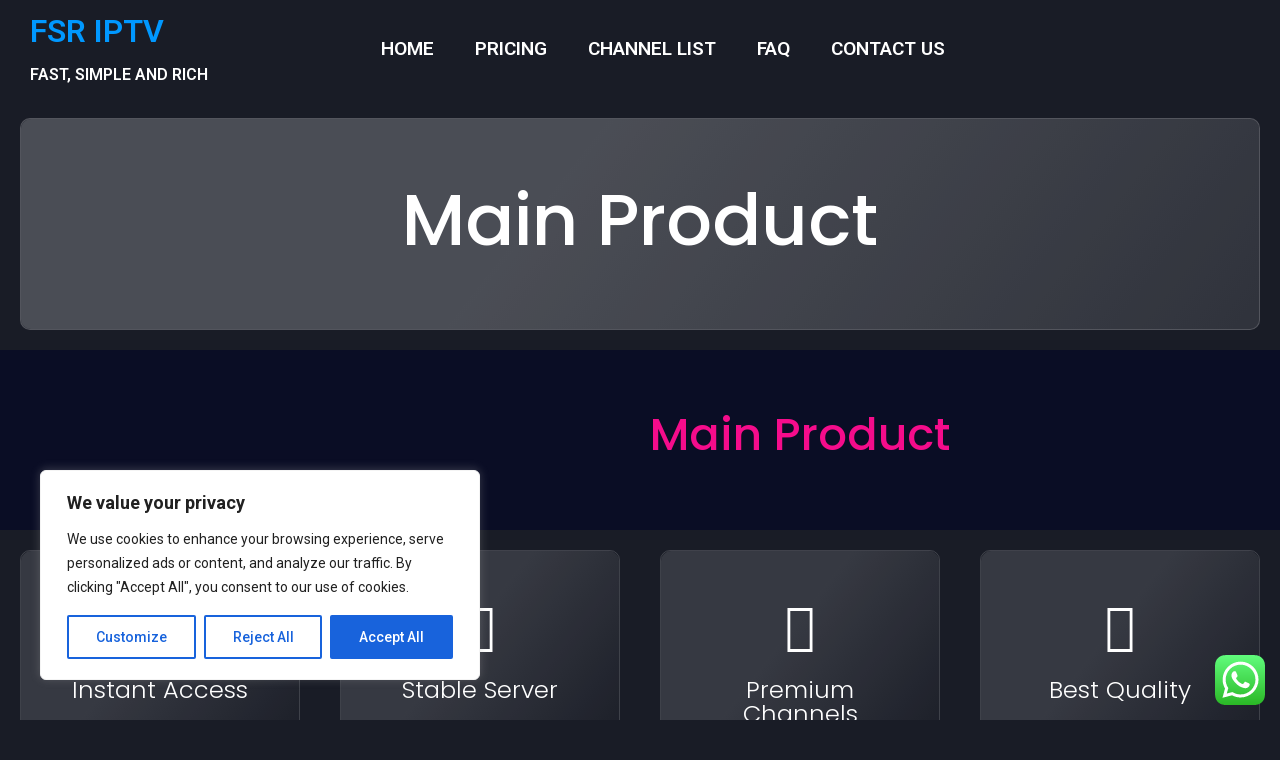

--- FILE ---
content_type: text/css
request_url: https://fsr-iptv.com/wp-content/uploads/elementor/css/post-257.css?ver=1693317827
body_size: 656
content:
.elementor-257 .elementor-element.elementor-element-4bb8fc91 > .elementor-container{max-width:1460px;}.elementor-257 .elementor-element.elementor-element-4bb8fc91 > .elementor-container > .elementor-column > .elementor-widget-wrap{align-content:center;align-items:center;}.elementor-257 .elementor-element.elementor-element-4bb8fc91:not(.elementor-motion-effects-element-type-background), .elementor-257 .elementor-element.elementor-element-4bb8fc91 > .elementor-motion-effects-container > .elementor-motion-effects-layer{background-color:#191C26;}.elementor-257 .elementor-element.elementor-element-4bb8fc91{transition:background 0.3s, border 0.3s, border-radius 0.3s, box-shadow 0.3s;padding:5px 020px 5px 20px;}.elementor-257 .elementor-element.elementor-element-4bb8fc91 > .elementor-background-overlay{transition:background 0.3s, border-radius 0.3s, opacity 0.3s;}.elementor-257 .elementor-element.elementor-element-7b3f790 .elementor-heading-title{color:#519CF1;font-family:"Arial", Sans-serif;font-weight:600;}.elementor-257 .elementor-element.elementor-element-7b3f790{width:var( --container-widget-width, 100% );max-width:100%;--container-widget-width:100%;--container-widget-flex-grow:0;}.elementor-257 .elementor-element.elementor-element-e4be49d .elementor-heading-title{color:#0098FF;}.elementor-257 .elementor-element.elementor-element-04a4635 .elementor-heading-title{font-family:"Roboto", Sans-serif;font-size:16px;font-weight:600;}.elementor-257 .elementor-element.elementor-element-beec619 .eael-simple-menu-container{background-color:#FFFFFF00;box-shadow:0px 0px 0px -12px rgba(0,0,0,0.5);}.elementor-257 .elementor-element.elementor-element-beec619 .eael-simple-menu-container .eael-simple-menu.eael-simple-menu-horizontal{background-color:#FFFFFF00;}.elementor-257 .elementor-element.elementor-element-beec619 .eael-simple-menu-container, .elementor-257 .elementor-element.elementor-element-beec619 .eael-simple-menu-container .eael-simple-menu-toggle, .elementor-257 .elementor-element.elementor-element-beec619 .eael-simple-menu.eael-simple-menu-horizontal.eael-simple-menu-responsive{border-style:none;}.elementor-257 .elementor-element.elementor-element-beec619 .eael-simple-menu.eael-simple-menu-horizontal:not(.eael-simple-menu-responsive) > li > a{border-right:1px solid #02010100;}.elementor-257 .elementor-element.elementor-element-beec619 .eael-simple-menu-align-center .eael-simple-menu.eael-simple-menu-horizontal:not(.eael-simple-menu-responsive) > li:first-child > a{border-left:1px solid #02010100;}.elementor-257 .elementor-element.elementor-element-beec619 .eael-simple-menu-align-right .eael-simple-menu.eael-simple-menu-horizontal:not(.eael-simple-menu-responsive) > li:first-child > a{border-left:1px solid #02010100;}.elementor-257 .elementor-element.elementor-element-beec619 .eael-simple-menu.eael-simple-menu-horizontal.eael-simple-menu-responsive > li:not(:last-child) > a{border-bottom:1px solid #02010100;}.elementor-257 .elementor-element.elementor-element-beec619 .eael-simple-menu.eael-simple-menu-vertical > li:not(:last-child) > a{border-bottom:1px solid #02010100;}.elementor-257 .elementor-element.elementor-element-beec619 .eael-simple-menu >li > a, .eael-simple-menu-container .eael-simple-menu-toggle-text{font-family:"Roboto", Sans-serif;font-size:19px;font-weight:600;text-transform:uppercase;}.elementor-257 .elementor-element.elementor-element-beec619 .eael-simple-menu li > a{color:#FFFFFF;}.elementor-257 .elementor-element.elementor-element-beec619 .eael-simple-menu li > a > span svg{fill:#FFFFFF;}.elementor-257 .elementor-element.elementor-element-beec619 .eael-simple-menu-toggle-text{color:#FFFFFF;}.elementor-257 .elementor-element.elementor-element-beec619 .eael-simple-menu li a span, .elementor-257 .elementor-element.elementor-element-beec619 .eael-simple-menu li span.eael-simple-menu-indicator{font-size:15px;}.elementor-257 .elementor-element.elementor-element-beec619 .eael-simple-menu li span.eael-simple-menu-indicator svg, .elementor-257 .elementor-element.elementor-element-beec619 .indicator-svg svg{width:15px;}.elementor-257 .elementor-element.elementor-element-beec619 .eael-simple-menu li .eael-simple-menu-indicator:before{color:#f44336;}.elementor-257 .elementor-element.elementor-element-beec619 .eael-simple-menu li .eael-simple-menu-indicator{background-color:#ffffff;border-color:#f44336;}.elementor-257 .elementor-element.elementor-element-beec619 .eael-simple-menu li:hover > a{color:#FFFFFF;background-color:#02010100;}.elementor-257 .elementor-element.elementor-element-beec619 .eael-simple-menu li:hover > a > span svg{fill:#FFFFFF;}.elementor-257 .elementor-element.elementor-element-beec619 .eael-simple-menu li .eael-simple-menu-indicator:hover:before{color:#f44336;}.elementor-257 .elementor-element.elementor-element-beec619 .eael-simple-menu li .eael-simple-menu-indicator:hover{background-color:#ffffff;border-color:#f44336;}.elementor-257 .elementor-element.elementor-element-beec619 .eael-simple-menu li .eael-simple-menu-indicator.eael-simple-menu-indicator-open:before{color:#f44336;}.elementor-257 .elementor-element.elementor-element-beec619 .eael-simple-menu li .eael-simple-menu-indicator.eael-simple-menu-indicator-open{background-color:#ffffff;border-color:#f44336;}.elementor-257 .elementor-element.elementor-element-beec619 .eael-simple-menu-container .eael-simple-menu-toggle{background-color:#000000;}.elementor-257 .elementor-element.elementor-element-beec619 .eael-simple-menu-container .eael-simple-menu-toggle i{color:#ffffff;}.elementor-257 .elementor-element.elementor-element-beec619 .eael-simple-menu-container .eael-simple-menu-toggle svg{fill:#ffffff;}.elementor-257 .elementor-element.elementor-element-beec619 .eael-simple-menu.eael-simple-menu-horizontal li ul li a{padding-left:20px;padding-right:20px;}.elementor-257 .elementor-element.elementor-element-beec619 .eael-simple-menu.eael-simple-menu-horizontal li ul li > a{border-bottom:1px solid #f2f2f2;}.elementor-257 .elementor-element.elementor-element-beec619 .eael-simple-menu.eael-simple-menu-vertical li ul li > a{border-bottom:1px solid #f2f2f2;}.elementor-257 .elementor-element.elementor-element-beec619 .eael-simple-menu li ul li a span, .elementor-257 .elementor-element.elementor-element-beec619 .eael-simple-menu li ul li span.eael-simple-menu-indicator{font-size:12px;}.elementor-257 .elementor-element.elementor-element-beec619 .eael-simple-menu li ul li .eael-simple-menu-indicator svg, .elementor-257 .elementor-element.elementor-element-beec619 .eael-simple-menu li ul li a .indicator-svg svg{width:12px;}.elementor-257 .elementor-element.elementor-element-beec619 .eael-simple-menu li ul li .eael-simple-menu-indicator:before{color:#f44336;}.elementor-257 .elementor-element.elementor-element-beec619 .eael-simple-menu li ul li .eael-simple-menu-indicator{background-color:#ffffff;border-color:#f44336;}.elementor-257 .elementor-element.elementor-element-beec619 .eael-simple-menu li ul li .eael-simple-menu-indicator:hover:before{color:#f44336;}.elementor-257 .elementor-element.elementor-element-beec619 .eael-simple-menu li ul li .eael-simple-menu-indicator.eael-simple-menu-indicator-open:before{color:#f44336;}.elementor-257 .elementor-element.elementor-element-beec619 .eael-simple-menu li ul li .eael-simple-menu-indicator:hover{background-color:#ffffff;border-color:#f44336;}.elementor-257 .elementor-element.elementor-element-beec619 .eael-simple-menu li ul li .eael-simple-menu-indicator.eael-simple-menu-indicator-open{background-color:#ffffff;border-color:#f44336;}@media(max-width:1024px){.elementor-257 .elementor-element.elementor-element-4bb8fc91{padding:20px 20px 20px 20px;}.elementor-257 .elementor-element.elementor-element-beec619 .eael-simple-menu-container{background-color:#9C545400;}.elementor-257 .elementor-element.elementor-element-beec619 .eael-simple-menu-container .eael-simple-menu.eael-simple-menu-horizontal{background-color:#9C545400;}}@media(max-width:767px){.elementor-257 .elementor-element.elementor-element-4bb8fc91{padding:5px 0px 5px 0px;}.elementor-257 .elementor-element.elementor-element-27ab920f{width:46%;}.elementor-257 .elementor-element.elementor-element-27ab920f > .elementor-element-populated{margin:0px 0px 0px 0px;--e-column-margin-right:0px;--e-column-margin-left:0px;padding:0px 0px 0px 0px;}.elementor-257 .elementor-element.elementor-element-31da5ba8{width:54%;}.elementor-257 .elementor-element.elementor-element-beec619{width:var( --container-widget-width, 207px );max-width:207px;--container-widget-width:207px;--container-widget-flex-grow:0;}.elementor-257 .elementor-element.elementor-element-645d5c43{width:100%;}}@media(min-width:768px){.elementor-257 .elementor-element.elementor-element-27ab920f{width:19.563%;}.elementor-257 .elementor-element.elementor-element-31da5ba8{width:64.619%;}.elementor-257 .elementor-element.elementor-element-645d5c43{width:15.482%;}}@media(max-width:1024px) and (min-width:768px){.elementor-257 .elementor-element.elementor-element-27ab920f{width:50%;}.elementor-257 .elementor-element.elementor-element-31da5ba8{width:50%;}.elementor-257 .elementor-element.elementor-element-645d5c43{width:20%;}}

--- FILE ---
content_type: text/css
request_url: https://fsr-iptv.com/wp-content/uploads/elementor/css/post-383.css?ver=1692445515
body_size: 516
content:
.elementor-383 .elementor-element.elementor-element-5371542 > .elementor-container{max-width:1460px;}.elementor-383 .elementor-element.elementor-element-5371542{padding:50px 0px 50px 0px;}.elementor-383 .elementor-element.elementor-element-5b02224 .elementor-heading-title{color:#4B94DF;font-family:"Slackey", Sans-serif;font-weight:600;}.elementor-383 .elementor-element.elementor-element-5b02224{width:var( --container-widget-width, 216px );max-width:216px;--container-widget-width:216px;--container-widget-flex-grow:0;}.elementor-383 .elementor-element.elementor-element-bfafaf6 .elementor-icon-list-items:not(.elementor-inline-items) .elementor-icon-list-item:not(:last-child){padding-bottom:calc(37px/2);}.elementor-383 .elementor-element.elementor-element-bfafaf6 .elementor-icon-list-items:not(.elementor-inline-items) .elementor-icon-list-item:not(:first-child){margin-top:calc(37px/2);}.elementor-383 .elementor-element.elementor-element-bfafaf6 .elementor-icon-list-items.elementor-inline-items .elementor-icon-list-item{margin-right:calc(37px/2);margin-left:calc(37px/2);}.elementor-383 .elementor-element.elementor-element-bfafaf6 .elementor-icon-list-items.elementor-inline-items{margin-right:calc(-37px/2);margin-left:calc(-37px/2);}body.rtl .elementor-383 .elementor-element.elementor-element-bfafaf6 .elementor-icon-list-items.elementor-inline-items .elementor-icon-list-item:after{left:calc(-37px/2);}body:not(.rtl) .elementor-383 .elementor-element.elementor-element-bfafaf6 .elementor-icon-list-items.elementor-inline-items .elementor-icon-list-item:after{right:calc(-37px/2);}.elementor-383 .elementor-element.elementor-element-bfafaf6 .elementor-icon-list-item:not(:last-child):after{content:"";height:100%;border-color:#EEEEEE;}.elementor-383 .elementor-element.elementor-element-bfafaf6 .elementor-icon-list-items:not(.elementor-inline-items) .elementor-icon-list-item:not(:last-child):after{border-top-style:solid;border-top-width:2px;}.elementor-383 .elementor-element.elementor-element-bfafaf6 .elementor-icon-list-items.elementor-inline-items .elementor-icon-list-item:not(:last-child):after{border-left-style:solid;}.elementor-383 .elementor-element.elementor-element-bfafaf6 .elementor-inline-items .elementor-icon-list-item:not(:last-child):after{border-left-width:2px;}.elementor-383 .elementor-element.elementor-element-bfafaf6 .elementor-icon-list-icon i{transition:color 0.3s;}.elementor-383 .elementor-element.elementor-element-bfafaf6 .elementor-icon-list-icon svg{transition:fill 0.3s;}.elementor-383 .elementor-element.elementor-element-bfafaf6{--e-icon-list-icon-size:14px;--icon-vertical-offset:0px;}.elementor-383 .elementor-element.elementor-element-bfafaf6 .elementor-icon-list-item > .elementor-icon-list-text, .elementor-383 .elementor-element.elementor-element-bfafaf6 .elementor-icon-list-item > a{font-family:"Poppins", Sans-serif;font-size:22px;font-weight:500;line-height:46px;letter-spacing:-0.2px;}.elementor-383 .elementor-element.elementor-element-bfafaf6 .elementor-icon-list-text{color:#9AB9E9;transition:color 0.3s;}.elementor-383 .elementor-element.elementor-element-023551a{--divider-border-style:solid;--divider-color:#545454;--divider-border-width:1px;}.elementor-383 .elementor-element.elementor-element-023551a .elementor-divider-separator{width:63%;margin:0 auto;margin-right:0;}.elementor-383 .elementor-element.elementor-element-023551a .elementor-divider{text-align:right;padding-top:2px;padding-bottom:2px;}.elementor-383 .elementor-element.elementor-element-357f728{text-align:right;color:#FDC5D0;font-family:"Roboto", Sans-serif;font-weight:400;text-shadow:0px 0px 10px rgba(0,0,0,0.3);}.elementor-383 .elementor-element.elementor-element-d0c4e22{text-align:left;width:initial;max-width:initial;top:78px;}.elementor-383 .elementor-element.elementor-element-d0c4e22 .elementor-heading-title{color:#DFA8AE;font-family:"Roboto", Sans-serif;font-size:26px;font-weight:600;font-style:italic;line-height:1px;letter-spacing:1.6px;word-spacing:0px;-webkit-text-stroke-width:0px;stroke-width:0px;-webkit-text-stroke-color:#000;stroke:#000;text-shadow:0px 0px 10px rgba(0,0,0,0.3);}body:not(.rtl) .elementor-383 .elementor-element.elementor-element-d0c4e22{left:30px;}body.rtl .elementor-383 .elementor-element.elementor-element-d0c4e22{right:30px;}body.elementor-page-383:not(.elementor-motion-effects-element-type-background), body.elementor-page-383 > .elementor-motion-effects-container > .elementor-motion-effects-layer{background-color:#191C26;}@media(max-width:767px){.elementor-383 .elementor-element.elementor-element-5b02224{text-align:center;}.elementor-383 .elementor-element.elementor-element-357f728{text-align:center;}}@media(min-width:768px){.elementor-383 .elementor-element.elementor-element-aebab0d{width:18.036%;}.elementor-383 .elementor-element.elementor-element-9cd8a2b{width:81.964%;}}@media(max-width:1024px) and (min-width:768px){.elementor-383 .elementor-element.elementor-element-aebab0d{width:40%;}.elementor-383 .elementor-element.elementor-element-9cd8a2b{width:60%;}}

--- FILE ---
content_type: text/css
request_url: https://fsr-iptv.com/wp-content/uploads/elementor/css/post-414.css?ver=1689148713
body_size: 953
content:
.elementor-414 .elementor-element.elementor-element-f96edda > .elementor-container{max-width:1460px;}.elementor-414 .elementor-element.elementor-element-f96edda{margin-top:0px;margin-bottom:0px;}.elementor-414 .elementor-element.elementor-element-4f582fb:not(.elementor-motion-effects-element-type-background) > .elementor-widget-wrap, .elementor-414 .elementor-element.elementor-element-4f582fb > .elementor-widget-wrap > .elementor-motion-effects-container > .elementor-motion-effects-layer{background-color:#FFFFFF1A;background-image:url("https://fsr-iptv.com/wp-content/uploads/2023/05/img_memphis.png");background-position:center left;background-repeat:no-repeat;background-size:contain;}.elementor-414 .elementor-element.elementor-element-4f582fb > .elementor-element-populated >  .elementor-background-overlay{background-color:transparent;background-image:linear-gradient(128deg, #FFFFFF2B 42%, #FFFFFF00 100%);opacity:0.78;}.elementor-414 .elementor-element.elementor-element-4f582fb > .elementor-element-populated{border-style:solid;border-width:1px 1px 1px 1px;border-color:#FFFFFF2B;transition:background 0.3s, border 0.3s, border-radius 0.3s, box-shadow 0.3s;margin:20px 20px 20px 20px;--e-column-margin-right:20px;--e-column-margin-left:20px;padding:50px 30px 50px 30px;}.elementor-414 .elementor-element.elementor-element-4f582fb > .elementor-element-populated, .elementor-414 .elementor-element.elementor-element-4f582fb > .elementor-element-populated > .elementor-background-overlay, .elementor-414 .elementor-element.elementor-element-4f582fb > .elementor-background-slideshow{border-radius:10px 10px 10px 10px;}.elementor-414 .elementor-element.elementor-element-4f582fb > .elementor-element-populated > .elementor-background-overlay{transition:background 0.3s, border-radius 0.3s, opacity 0.3s;}.elementor-414 .elementor-element.elementor-element-fa0647c .product_title{color:#FFFFFF !important;font-family:"Poppins", Sans-serif;font-size:72px;font-weight:500;text-transform:capitalize;}.elementor-414 .elementor-element.elementor-element-d267e00 > .elementor-container{max-width:1460px;}.elementor-414 .elementor-element.elementor-element-d267e00:not(.elementor-motion-effects-element-type-background), .elementor-414 .elementor-element.elementor-element-d267e00 > .elementor-motion-effects-container > .elementor-motion-effects-layer{background-color:#0A0D25;}.elementor-414 .elementor-element.elementor-element-d267e00{transition:background 0.3s, border 0.3s, border-radius 0.3s, box-shadow 0.3s;margin-top:0px;margin-bottom:0px;padding:40px 0px 40px 0px;}.elementor-414 .elementor-element.elementor-element-d267e00 > .elementor-background-overlay{transition:background 0.3s, border-radius 0.3s, opacity 0.3s;}.elementor-414 .elementor-element.elementor-element-7feaab0 .product_title{color:#F50C8B !important;font-family:"Poppins", Sans-serif;font-size:45px;font-weight:500;text-transform:capitalize;}.elementor-414 .elementor-element.elementor-element-7feaab0 > .elementor-widget-container{margin:0px 0px -18px 0px;}.elementor-414 .elementor-element.elementor-element-d6e6196 .price{color:#FFFFFF !important;}.elementor-414 .elementor-element.elementor-element-d6e6196 .price .amount{font-family:"Poppins", Sans-serif;font-size:40px;}.elementor-414 .elementor-element.elementor-element-d6e6196 > .elementor-widget-container{margin:-12px 0px -23px 0px;padding:0px 0px 0px 0px;}.woocommerce .elementor-414 .elementor-element.elementor-element-cdf97c5 .woocommerce-product-details__short-description{color:#FFFFFF;}.woocommerce .elementor-414 .elementor-element.elementor-element-cdf97c5 .woocommerce-product-details__short-description p{color:#FFFFFF;}.woocommerce .elementor-414 .elementor-element.elementor-element-cdf97c5 .woocommerce-product-details__short-description,.woocommerce .elementor-414 .elementor-element.elementor-element-cdf97c5 .woocommerce-product-details__short-description p{font-size:25px;line-height:43px;}.elementor-414 .elementor-element.elementor-element-ed81b44 > .elementor-container{max-width:1460px;}.elementor-414 .elementor-element.elementor-element-ed81b44{margin-top:0px;margin-bottom:0px;}.elementor-414 .elementor-element.elementor-element-7411560:not(.elementor-motion-effects-element-type-background) > .elementor-widget-wrap, .elementor-414 .elementor-element.elementor-element-7411560 > .elementor-widget-wrap > .elementor-motion-effects-container > .elementor-motion-effects-layer{background-color:#FFFFFF00;}.elementor-414 .elementor-element.elementor-element-7411560 > .elementor-element-populated >  .elementor-background-overlay{background-color:transparent;background-image:linear-gradient(128deg, #FFFFFF2B 42%, #FFFFFF00 100%);opacity:0.78;}.elementor-414 .elementor-element.elementor-element-7411560 > .elementor-element-populated{border-style:solid;border-width:1px 1px 1px 1px;border-color:#FFFFFF2B;transition:background 0.3s, border 0.3s, border-radius 0.3s, box-shadow 0.3s;margin:20px 20px 20px 20px;--e-column-margin-right:20px;--e-column-margin-left:20px;padding:50px 30px 50px 30px;}.elementor-414 .elementor-element.elementor-element-7411560 > .elementor-element-populated, .elementor-414 .elementor-element.elementor-element-7411560 > .elementor-element-populated > .elementor-background-overlay, .elementor-414 .elementor-element.elementor-element-7411560 > .elementor-background-slideshow{border-radius:10px 10px 10px 10px;}.elementor-414 .elementor-element.elementor-element-7411560 > .elementor-element-populated > .elementor-background-overlay{transition:background 0.3s, border-radius 0.3s, opacity 0.3s;}.elementor-414 .elementor-element.elementor-element-9f2c1a0 .elementor-icon-wrapper{text-align:center;}.elementor-414 .elementor-element.elementor-element-9f2c1a0.elementor-view-stacked .elementor-icon{background-color:#FFFFFF;}.elementor-414 .elementor-element.elementor-element-9f2c1a0.elementor-view-framed .elementor-icon, .elementor-414 .elementor-element.elementor-element-9f2c1a0.elementor-view-default .elementor-icon{color:#FFFFFF;border-color:#FFFFFF;}.elementor-414 .elementor-element.elementor-element-9f2c1a0.elementor-view-framed .elementor-icon, .elementor-414 .elementor-element.elementor-element-9f2c1a0.elementor-view-default .elementor-icon svg{fill:#FFFFFF;}.elementor-414 .elementor-element.elementor-element-71f8893{text-align:center;}.elementor-414 .elementor-element.elementor-element-71f8893 .elementor-heading-title{color:#FFFFFF;font-family:"Poppins", Sans-serif;font-size:24px;font-weight:300;}.elementor-414 .elementor-element.elementor-element-583f7f4:not(.elementor-motion-effects-element-type-background) > .elementor-widget-wrap, .elementor-414 .elementor-element.elementor-element-583f7f4 > .elementor-widget-wrap > .elementor-motion-effects-container > .elementor-motion-effects-layer{background-color:#FFFFFF00;}.elementor-414 .elementor-element.elementor-element-583f7f4 > .elementor-element-populated >  .elementor-background-overlay{background-color:transparent;background-image:linear-gradient(128deg, #FFFFFF2B 42%, #FFFFFF00 100%);opacity:0.78;}.elementor-414 .elementor-element.elementor-element-583f7f4 > .elementor-element-populated{border-style:solid;border-width:1px 1px 1px 1px;border-color:#FFFFFF2B;transition:background 0.3s, border 0.3s, border-radius 0.3s, box-shadow 0.3s;margin:20px 20px 20px 20px;--e-column-margin-right:20px;--e-column-margin-left:20px;padding:50px 30px 50px 30px;}.elementor-414 .elementor-element.elementor-element-583f7f4 > .elementor-element-populated, .elementor-414 .elementor-element.elementor-element-583f7f4 > .elementor-element-populated > .elementor-background-overlay, .elementor-414 .elementor-element.elementor-element-583f7f4 > .elementor-background-slideshow{border-radius:10px 10px 10px 10px;}.elementor-414 .elementor-element.elementor-element-583f7f4 > .elementor-element-populated > .elementor-background-overlay{transition:background 0.3s, border-radius 0.3s, opacity 0.3s;}.elementor-414 .elementor-element.elementor-element-a2fa46e .elementor-icon-wrapper{text-align:center;}.elementor-414 .elementor-element.elementor-element-a2fa46e.elementor-view-stacked .elementor-icon{background-color:#FFFFFF;}.elementor-414 .elementor-element.elementor-element-a2fa46e.elementor-view-framed .elementor-icon, .elementor-414 .elementor-element.elementor-element-a2fa46e.elementor-view-default .elementor-icon{color:#FFFFFF;border-color:#FFFFFF;}.elementor-414 .elementor-element.elementor-element-a2fa46e.elementor-view-framed .elementor-icon, .elementor-414 .elementor-element.elementor-element-a2fa46e.elementor-view-default .elementor-icon svg{fill:#FFFFFF;}.elementor-414 .elementor-element.elementor-element-e0d8ec3{text-align:center;}.elementor-414 .elementor-element.elementor-element-e0d8ec3 .elementor-heading-title{color:#FFFFFF;font-family:"Poppins", Sans-serif;font-size:24px;font-weight:300;}.elementor-414 .elementor-element.elementor-element-18a8470:not(.elementor-motion-effects-element-type-background) > .elementor-widget-wrap, .elementor-414 .elementor-element.elementor-element-18a8470 > .elementor-widget-wrap > .elementor-motion-effects-container > .elementor-motion-effects-layer{background-color:#FFFFFF00;}.elementor-414 .elementor-element.elementor-element-18a8470 > .elementor-element-populated >  .elementor-background-overlay{background-color:transparent;background-image:linear-gradient(128deg, #FFFFFF2B 42%, #FFFFFF00 100%);opacity:0.78;}.elementor-414 .elementor-element.elementor-element-18a8470 > .elementor-element-populated{border-style:solid;border-width:1px 1px 1px 1px;border-color:#FFFFFF2B;transition:background 0.3s, border 0.3s, border-radius 0.3s, box-shadow 0.3s;margin:20px 20px 20px 20px;--e-column-margin-right:20px;--e-column-margin-left:20px;padding:50px 30px 50px 30px;}.elementor-414 .elementor-element.elementor-element-18a8470 > .elementor-element-populated, .elementor-414 .elementor-element.elementor-element-18a8470 > .elementor-element-populated > .elementor-background-overlay, .elementor-414 .elementor-element.elementor-element-18a8470 > .elementor-background-slideshow{border-radius:10px 10px 10px 10px;}.elementor-414 .elementor-element.elementor-element-18a8470 > .elementor-element-populated > .elementor-background-overlay{transition:background 0.3s, border-radius 0.3s, opacity 0.3s;}.elementor-414 .elementor-element.elementor-element-7f2d18c .elementor-icon-wrapper{text-align:center;}.elementor-414 .elementor-element.elementor-element-7f2d18c.elementor-view-stacked .elementor-icon{background-color:#FFFFFF;}.elementor-414 .elementor-element.elementor-element-7f2d18c.elementor-view-framed .elementor-icon, .elementor-414 .elementor-element.elementor-element-7f2d18c.elementor-view-default .elementor-icon{color:#FFFFFF;border-color:#FFFFFF;}.elementor-414 .elementor-element.elementor-element-7f2d18c.elementor-view-framed .elementor-icon, .elementor-414 .elementor-element.elementor-element-7f2d18c.elementor-view-default .elementor-icon svg{fill:#FFFFFF;}.elementor-414 .elementor-element.elementor-element-e50a2f0{text-align:center;}.elementor-414 .elementor-element.elementor-element-e50a2f0 .elementor-heading-title{color:#FFFFFF;font-family:"Poppins", Sans-serif;font-size:24px;font-weight:300;}.elementor-414 .elementor-element.elementor-element-b0f3b5d:not(.elementor-motion-effects-element-type-background) > .elementor-widget-wrap, .elementor-414 .elementor-element.elementor-element-b0f3b5d > .elementor-widget-wrap > .elementor-motion-effects-container > .elementor-motion-effects-layer{background-color:#FFFFFF00;}.elementor-414 .elementor-element.elementor-element-b0f3b5d > .elementor-element-populated >  .elementor-background-overlay{background-color:transparent;background-image:linear-gradient(128deg, #FFFFFF2B 42%, #FFFFFF00 100%);opacity:0.78;}.elementor-414 .elementor-element.elementor-element-b0f3b5d > .elementor-element-populated{border-style:solid;border-width:1px 1px 1px 1px;border-color:#FFFFFF2B;transition:background 0.3s, border 0.3s, border-radius 0.3s, box-shadow 0.3s;margin:20px 20px 20px 20px;--e-column-margin-right:20px;--e-column-margin-left:20px;padding:50px 30px 50px 30px;}.elementor-414 .elementor-element.elementor-element-b0f3b5d > .elementor-element-populated, .elementor-414 .elementor-element.elementor-element-b0f3b5d > .elementor-element-populated > .elementor-background-overlay, .elementor-414 .elementor-element.elementor-element-b0f3b5d > .elementor-background-slideshow{border-radius:10px 10px 10px 10px;}.elementor-414 .elementor-element.elementor-element-b0f3b5d > .elementor-element-populated > .elementor-background-overlay{transition:background 0.3s, border-radius 0.3s, opacity 0.3s;}.elementor-414 .elementor-element.elementor-element-4131de9 .elementor-icon-wrapper{text-align:center;}.elementor-414 .elementor-element.elementor-element-4131de9.elementor-view-stacked .elementor-icon{background-color:#FFFFFF;}.elementor-414 .elementor-element.elementor-element-4131de9.elementor-view-framed .elementor-icon, .elementor-414 .elementor-element.elementor-element-4131de9.elementor-view-default .elementor-icon{color:#FFFFFF;border-color:#FFFFFF;}.elementor-414 .elementor-element.elementor-element-4131de9.elementor-view-framed .elementor-icon, .elementor-414 .elementor-element.elementor-element-4131de9.elementor-view-default .elementor-icon svg{fill:#FFFFFF;}.elementor-414 .elementor-element.elementor-element-cb1cde7{text-align:center;}.elementor-414 .elementor-element.elementor-element-cb1cde7 .elementor-heading-title{color:#FFFFFF;font-family:"Poppins", Sans-serif;font-size:24px;font-weight:300;}.elementor-414 .elementor-element.elementor-element-cb93f1f > .elementor-container{max-width:1460px;}.elementor-414 .elementor-element.elementor-element-cb93f1f{margin-top:0px;margin-bottom:0px;}.elementor-414 .elementor-element.elementor-element-09f5a28:not(.elementor-motion-effects-element-type-background) > .elementor-widget-wrap, .elementor-414 .elementor-element.elementor-element-09f5a28 > .elementor-widget-wrap > .elementor-motion-effects-container > .elementor-motion-effects-layer{background-color:#FFFFFF00;}.elementor-414 .elementor-element.elementor-element-09f5a28 > .elementor-element-populated >  .elementor-background-overlay{background-color:transparent;background-image:linear-gradient(128deg, #FFFFFF2B 42%, #FFFFFF00 100%);opacity:0.78;}.elementor-414 .elementor-element.elementor-element-09f5a28 > .elementor-element-populated{border-style:solid;border-width:1px 1px 1px 1px;border-color:#FFFFFF2B;transition:background 0.3s, border 0.3s, border-radius 0.3s, box-shadow 0.3s;margin:20px 20px 20px 20px;--e-column-margin-right:20px;--e-column-margin-left:20px;padding:50px 30px 50px 30px;}.elementor-414 .elementor-element.elementor-element-09f5a28 > .elementor-element-populated, .elementor-414 .elementor-element.elementor-element-09f5a28 > .elementor-element-populated > .elementor-background-overlay, .elementor-414 .elementor-element.elementor-element-09f5a28 > .elementor-background-slideshow{border-radius:10px 10px 10px 10px;}.elementor-414 .elementor-element.elementor-element-09f5a28 > .elementor-element-populated > .elementor-background-overlay{transition:background 0.3s, border-radius 0.3s, opacity 0.3s;}.elementor-414 .elementor-element.elementor-element-a4d02fd{text-align:left;}.elementor-414 .elementor-element.elementor-element-a4d02fd .elementor-heading-title{color:#FFFFFF;font-family:"Poppins", Sans-serif;font-size:24px;font-weight:600;}.woocommerce .elementor-414 .elementor-element.elementor-element-1252cc1 .woocommerce_product_description{color:#FFFFFF !important;font-size:21px;}body.elementor-page-414:not(.elementor-motion-effects-element-type-background), body.elementor-page-414 > .elementor-motion-effects-container > .elementor-motion-effects-layer{background-color:#191C26;}@media(max-width:1024px) and (min-width:768px){.elementor-414 .elementor-element.elementor-element-7411560{width:50%;}.elementor-414 .elementor-element.elementor-element-583f7f4{width:50%;}.elementor-414 .elementor-element.elementor-element-18a8470{width:50%;}.elementor-414 .elementor-element.elementor-element-b0f3b5d{width:50%;}}@media(max-width:1024px){.elementor-414 .elementor-element.elementor-element-f96edda{margin-top:0px;margin-bottom:0px;}.elementor-414 .elementor-element.elementor-element-d267e00{margin-top:0px;margin-bottom:0px;}.woocommerce .elementor-414 .elementor-element.elementor-element-cdf97c5 .woocommerce-product-details__short-description,.woocommerce .elementor-414 .elementor-element.elementor-element-cdf97c5 .woocommerce-product-details__short-description p{font-size:17px;line-height:2em;}.elementor-414 .elementor-element.elementor-element-ed81b44{margin-top:0px;margin-bottom:0px;}.elementor-414 .elementor-element.elementor-element-18a8470 > .elementor-element-populated{margin:020px 020px 020px 020px;--e-column-margin-right:020px;--e-column-margin-left:020px;}.elementor-414 .elementor-element.elementor-element-cb93f1f{margin-top:0px;margin-bottom:0px;}}@media(max-width:767px){.elementor-414 .elementor-element.elementor-element-fa0647c .product_title{font-size:51px;}.elementor-414 .elementor-element.elementor-element-09f5a28{width:100%;}.elementor-414 .elementor-element.elementor-element-09f5a28 > .elementor-element-populated{margin:0px 0px 0px 0px;--e-column-margin-right:0px;--e-column-margin-left:0px;padding:30px 30px 30px 30px;}}